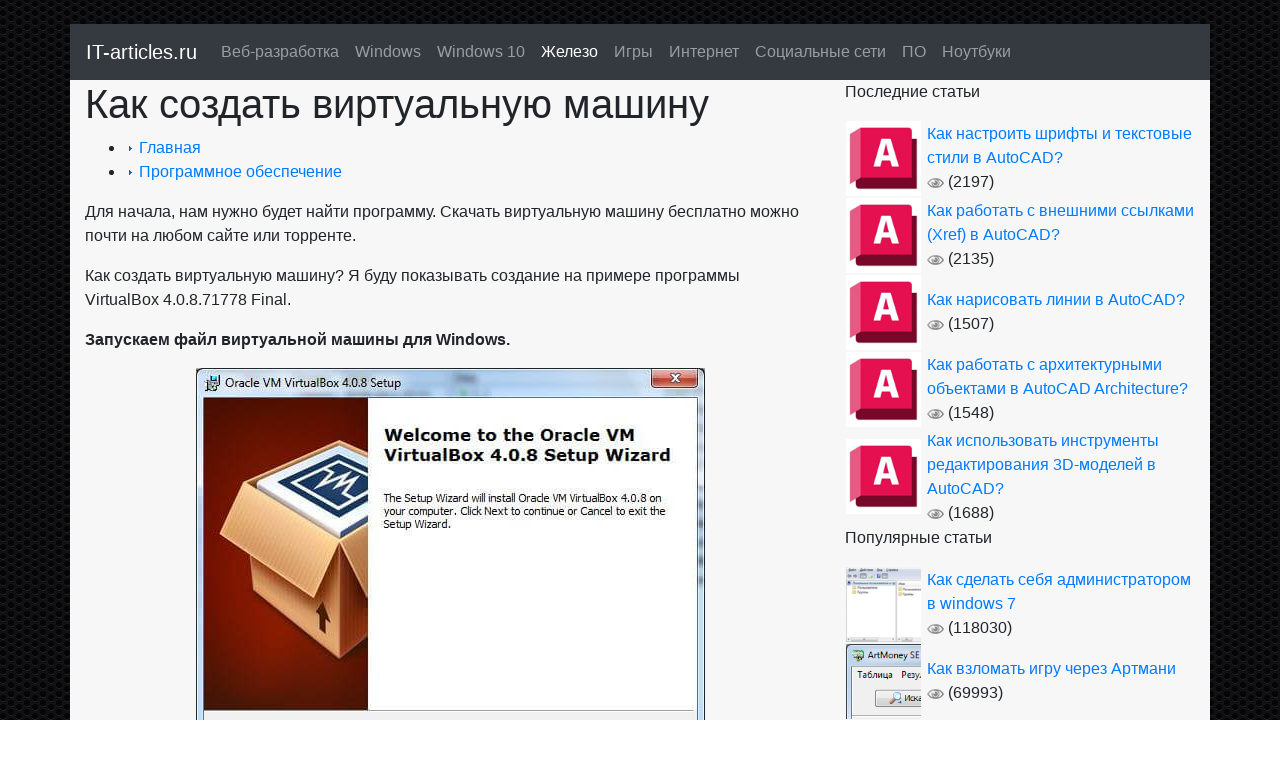

--- FILE ---
content_type: text/html;charset=windows-1251
request_url: https://it-articles.ru/articles.php?id=2
body_size: 3772
content:
<!DOCTYPE HTML PUBLIC "-//W3C//DTD HTML 4.01 Transitional//EN" "http://www.w3.org/TR/html4/loose.dtd">
<html>
<head>
	<meta http-equiv="Content-Type" content="text/html; charset=windows-1251">
	<meta name="description" content="Подробаная инструкция по программе VirtualBox. Как установить, что нажать, что делать и прочее. Чтобы потом не было проблемы с VirtualBox.

Детальная инструкция вплоть до запуска VirtualBox. Oracle virtualbox инструкция позволит вам правильно установить программу, чтобы в дальнейшем вы смогли полноценно устанавливать виртуальные машины.">
	<meta name="keywords" content="virtualbox инструкция, oracle virtualbox инструкция, oracle vm virtualbox инструкция, vm virtualbox инструкция">
	<link rel="canonical" href="https://it-articles.ru/articles.php?id=2" />
	<title>Как создать виртуальную машину</title>
	<meta name=viewport content="width=device-width, initial-scale=1">
<link async rel="stylesheet" href="css/main.css" type="text/css" />
<link async rel="stylesheet" href="bootstrap/4.3.1/css/bootstrap.min.css" integrity="sha384-ggOyR0iXCbMQv3Xipma34MD+dH/1fQ784/j6cY/iJTQUOhcWr7x9JvoRxT2MZw1T" crossorigin="anonymous">	
		
<!-- Yandex.RTB -->
<script>window.yaContextCb=window.yaContextCb||[]</script>
<script src="https://yandex.ru/ads/system/context.js" defer></script>


<script async src="https://pagead2.googlesyndication.com/pagead/js/adsbygoogle.js?client=ca-pub-1620108917121080"
     crossorigin="anonymous"></script>
</head>
<body background="img/bg/2.jpg">
	<br>	
	<div class="container" style="background:#f7f7f8">
        <div class="row ">
            <div class="col-md-12">
                
	<nav class="navbar navbar-expand-lg navbar-dark bg-dark" style="margin-left:-15px; margin-right:-15px;">
	  	<a class="navbar-brand" href="http://it-articles.ru">IT-articles.ru</a>
	  	<button class="navbar-toggler" type="button" data-toggle="collapse" data-target="#navbar1" aria-controls="navbar1" aria-expanded="false" aria-label="Toggle navigation">
	    	<span class="navbar-toggler-icon"></span>
	  	</button>
	
	  	<div class="collapse navbar-collapse" id="navbar1">
	    	<ul class="navbar-nav mr-auto">
					      		<li class="nav-item"><a class="nav-link" href="subcat.php?id=10">Веб-разработка</a></li>
				<li class="nav-item"><a class="nav-link" href="subcat.php?id=18">Windows</a></li>
	      		<li class="nav-item"><a class="nav-link" href="subcat.php?id=35">Windows 10</a></li>
	      					    
	      		<li class="nav-item active"><a class="nav-link" href="subcat.php?id=11">Железо</a></li>
	      		<li class="nav-item"><a class="nav-link" href="subcat.php?id=17">Игры</a></li>
	      		
	      		<li class="nav-item"><a class="nav-link" href="subcat.php?id=19">Интернет</a></li>
	      		<li class="nav-item"><a class="nav-link" href="subcat.php?id=15">Социальные сети</a></li>
	      		<li class="nav-item"><a class="nav-link" href="subcat.php?id=6">ПО</a></li>
	      		<li class="nav-item"><a class="nav-link" href="subcat.php?id=3">Ноутбуки</a></li>	
	 
	       	</ul>
	    	 	
	    </div>
	</nav>
            </div>
        </div>
        <div class="row">
            <div class="col-md-8">
				<h1>Как создать виртуальную машину</h1>
								<ul class="breadcrumbs">
					<li> 
						<img src='img/arr2.gif' height='10' width='10' class='img_menu'> <a class='sub_menu2' href="https://it-articles.ru/">Главная</a>
                    </li>
                    <li> 
						<img src='img/arr2.gif' height='10' width='10' class='img_menu'> <a class='sub_menu2' href='subcat.php?id=6'>
						Программное обеспечение						</a>                        
                    </li>
                </ul>
			
			   <div class="cls">
<!-- Yandex.RTB R-A-1971552-1 -->
<div id="yandex_rtb_R-A-1971552-1"></div>
<script>window.yaContextCb.push(()=>{
  Ya.Context.AdvManager.render({
    renderTo: 'yandex_rtb_R-A-1971552-1',
    blockId: 'R-A-1971552-1'
  })
})</script>
</div>
				<p>Для начала, нам нужно будет найти программу. Скачать  виртуальную машину бесплатно можно почти на любом сайте или торренте.</p>
<p>  Как создать виртуальную машину? Я буду показывать создание на примере программы VirtualBox  4.0.8.71778 Final.</p>
<p><strong>Запускаем файл виртуальной  машины для </strong><strong>Windows.</strong></p>
<p align="center"><img loading="lazy" class="img-fluid"  src="images/2/clip_image002.jpg" alt="VirtualBox инструкция" > </p>
<p>  Жмем далее (Next).</p>
<p align="center"><img loading="lazy" class="img-fluid"  src="images/2/clip_image004.jpg" alt="VirtualBox инструкция" > </p>
<p>  Опять Next.</p>
<p align="center"><img loading="lazy" class="img-fluid"  src="images/2/clip_image006.jpg" alt="VirtualBox инструкция" > </p>
<p>  Дальше вам скажут, что  вас дальше отключат от интернета, перезапустят  сеть и прочее.</p>
<p align="center"><img loading="lazy" class="img-fluid"  src="images/2/clip_image008.jpg" alt="VirtualBox инструкция" > </p>
<p>  Жмем Yes.</p>
<p align="center"><img loading="lazy" class="img-fluid"  src="images/2/clip_image010.jpg" alt="VirtualBox инструкция" > </p>
<p>  Теперь запускаем установку нажатием Install.<br>
  Дальше пойдет установка.</p>
<p align="center"><img loading="lazy" class="img-fluid"  src="images/2/clip_image012.jpg" alt="VirtualBox инструкция" ></p>
<p>  Затем, у вас может появиться следующее окошко (зависит от  сборки и версии Windows).</p>
<p align="center"><img loading="lazy" class="img-fluid"  src="images/2/clip_image014.jpg" alt="VirtualBox инструкция"> </p>
<p>  Нажмите установить.</p>
<p>  Потом, выйдет еще следующее.</p>
<p align="center"><img loading="lazy" class="img-fluid"  src="images/2/clip_image016.jpg" alt="VirtualBox инструкция"></p>
<p>  Затем еще.</p>
<p align="center"><img loading="lazy" class="img-fluid"  src="images/2/clip_image018.jpg" alt="VirtualBox инструкция"></p>
<p>  Потом еще.</p>
<p align="center"><img loading="lazy" class="img-fluid"  src="images/2/clip_image020.jpg" alt="VirtualBox инструкция"></p>
<p>  В итоге у вас завершится установка VirtualBox.</p>
<p align="center"><img loading="lazy" class="img-fluid"  src="images/2/clip_image022.jpg" alt="VirtualBox инструкция" ></p>
<p>  Теперь, вы установили программу VirtualBox. Запуск нужно  делать нажав Finish.</p>
<p align="center"><img loading="lazy" class="img-fluid"  src="images/2/clip_image024.jpg" alt="VirtualBox инструкция"> </p>
<p><br>
  На этом установка завершена.<br>
  Теперь нужна будет настройка Virtualbox. Об этом в следующей статье.</p>

				
				<div class="cls">
<!-- Yandex.RTB R-A-1971552-4 -->
<div id="yandex_rtb_R-A-1971552-4"></div>
<script>window.yaContextCb.push(()=>{
	Ya.Context.AdvManager.render({
		"blockId": "R-A-1971552-4",
		"renderTo": "yandex_rtb_R-A-1971552-4"
	})
})
</script>


<!-- Yandex.RTB R-A-1971552-6 -->
<script>
window.yaContextCb.push(()=>{
	Ya.Context.AdvManager.render({
		"blockId": "R-A-1971552-6",
		"type": "fullscreen",
		"platform": "touch"
	})
})
</script>
</div>
				<br>			
	<p>
		<strong>Дата добавления:</strong> 2012-10-13 22:46:56<br/>
		<strong>Просмотров:</strong> 6650	</p>	
				
            </div>
            <div class="col-md-4">
                <p class="titlemenu">Последние статьи</p>
	
			<table width="100%" border="0">
			<tr valign="middle">
				<td  width="75">
					<img height="75" width="75" loading="lazy" src="img/articles/preview/6534022e45ab4.jpg" class="img_top" alt="Как настроить шрифты и текстовые стили в AutoCAD?">
				</td>
				<td align="left" style="padding-left:5px;">
					<a class="top_new2" href="articles.php?id=694">Как настроить шрифты и текстовые стили в AutoCAD?</a>
					<br>
					<font class="count_view"><img alt='Просмотры' height='10' width='17' src="img/eye.webp"> (2197)</font>
				</td>
			</tr>
		</table>
				<table width="100%" border="0">
			<tr valign="middle">
				<td  width="75">
					<img height="75" width="75" loading="lazy" src="img/articles/preview/65340260d52b9.jpg" class="img_top" alt="Как работать с внешними ссылками (Xref) в AutoCAD?">
				</td>
				<td align="left" style="padding-left:5px;">
					<a class="top_new2" href="articles.php?id=693">Как работать с внешними ссылками (Xref) в AutoCAD?</a>
					<br>
					<font class="count_view"><img alt='Просмотры' height='10' width='17' src="img/eye.webp"> (2135)</font>
				</td>
			</tr>
		</table>
				<table width="100%" border="0">
			<tr valign="middle">
				<td  width="75">
					<img height="75" width="75" loading="lazy" src="img/articles/preview/65340144db8d8.jpg" class="img_top" alt="Как нарисовать линии в AutoCAD?">
				</td>
				<td align="left" style="padding-left:5px;">
					<a class="top_new2" href="articles.php?id=692">Как нарисовать линии в AutoCAD?</a>
					<br>
					<font class="count_view"><img alt='Просмотры' height='10' width='17' src="img/eye.webp"> (1507)</font>
				</td>
			</tr>
		</table>
				<table width="100%" border="0">
			<tr valign="middle">
				<td  width="75">
					<img height="75" width="75" loading="lazy" src="img/articles/preview/6534029350e78.jpg" class="img_top" alt="Как работать с архитектурными объектами в AutoCAD Architecture?">
				</td>
				<td align="left" style="padding-left:5px;">
					<a class="top_new2" href="articles.php?id=691">Как работать с архитектурными объектами в AutoCAD Architecture?</a>
					<br>
					<font class="count_view"><img alt='Просмотры' height='10' width='17' src="img/eye.webp"> (1548)</font>
				</td>
			</tr>
		</table>
				<table width="100%" border="0">
			<tr valign="middle">
				<td  width="75">
					<img height="75" width="75" loading="lazy" src="img/articles/preview/6534005480a10.jpg" class="img_top" alt="Как использовать инструменты редактирования 3D-моделей в AutoCAD?">
				</td>
				<td align="left" style="padding-left:5px;">
					<a class="top_new2" href="articles.php?id=690">Как использовать инструменты редактирования 3D-моделей в AutoCAD?</a>
					<br>
					<font class="count_view"><img alt='Просмотры' height='10' width='17' src="img/eye.webp"> (1688)</font>
				</td>
			</tr>
		</table>
			<p class="titlemenu">Популярные статьи</p>
	
			<table width="100%" border="0">
			<tr valign="middle">
				<td  width="75">
					<img height="75" width="75" loading="lazy" src="images/7/preview.png" class="img_top" alt="Как сделать себя администратором в windows 7">
				</td>
				<td align="left" style="padding-left:5px;">
					<a class="top_new2" href="articles.php?id=7">Как сделать себя администратором в windows 7</a>
					<br>
					<font class="count_view"><img alt='Просмотры' src="img/eye.webp" height='10' width='17'> (118030)</font>
				</td>
			</tr>
		</table>
				<table width="100%" border="0">
			<tr valign="middle">
				<td  width="75">
					<img height="75" width="75" loading="lazy" src="images/14/preview.png" class="img_top" alt="Как взломать игру через Артмани">
				</td>
				<td align="left" style="padding-left:5px;">
					<a class="top_new2" href="articles.php?id=14">Как взломать игру через Артмани</a>
					<br>
					<font class="count_view"><img alt='Просмотры' src="img/eye.webp" height='10' width='17'> (69993)</font>
				</td>
			</tr>
		</table>
				<table width="100%" border="0">
			<tr valign="middle">
				<td  width="75">
					<img height="75" width="75" loading="lazy" src="images/52/preview.png" class="img_top" alt="Как сделать прозрачность в Paint">
				</td>
				<td align="left" style="padding-left:5px;">
					<a class="top_new2" href="articles.php?id=52">Как сделать прозрачность в Paint</a>
					<br>
					<font class="count_view"><img alt='Просмотры' src="img/eye.webp" height='10' width='17'> (58034)</font>
				</td>
			</tr>
		</table>
				<table width="100%" border="0">
			<tr valign="middle">
				<td  width="75">
					<img height="75" width="75" loading="lazy" src="images/43/preview.png" class="img_top" alt="Как в Автокаде сделать белый фон?  ">
				</td>
				<td align="left" style="padding-left:5px;">
					<a class="top_new2" href="articles.php?id=43">Как в Автокаде сделать белый фон?  </a>
					<br>
					<font class="count_view"><img alt='Просмотры' src="img/eye.webp" height='10' width='17'> (47963)</font>
				</td>
			</tr>
		</table>
				<table width="100%" border="0">
			<tr valign="middle">
				<td  width="75">
					<img height="75" width="75" loading="lazy" src="images/9/preview.png" class="img_top" alt="Как прошить телефон Nokia 5230">
				</td>
				<td align="left" style="padding-left:5px;">
					<a class="top_new2" href="articles.php?id=9">Как прошить телефон Nokia 5230</a>
					<br>
					<font class="count_view"><img alt='Просмотры' src="img/eye.webp" height='10' width='17'> (44166)</font>
				</td>
			</tr>
		</table>
		            </div>
        </div>
        <div class="row pt-3" style="background:#e6ede7;">
            <div class="col-md-12">
                <p>"<strong>IT-Articles.ru</strong>" © 2013-2026. Статьи про IT</p>
<!-- Yandex.Metrika counter -->
<script type="text/javascript" >
   (function(m,e,t,r,i,k,a){m[i]=m[i]||function(){(m[i].a=m[i].a||[]).push(arguments)};
   m[i].l=1*new Date();
   for (var j = 0; j < document.scripts.length; j++) {if (document.scripts[j].src === r) { return; }}
   k=e.createElement(t),a=e.getElementsByTagName(t)[0],k.async=1,k.src=r,a.parentNode.insertBefore(k,a)})
   (window, document, "script", "https://mc.yandex.ru/metrika/tag.js", "ym");

   ym(22776673, "init", {
        clickmap:true,
        trackLinks:true,
        accurateTrackBounce:true
   });
</script>
<noscript><div><img src="https://mc.yandex.ru/watch/22776673" style="position:absolute; left:-9999px;" alt="" /></div></noscript>
<!-- /Yandex.Metrika counter -->

<script defer src="js/jquery-3.3.1.slim.min.js" integrity="sha384-q8i/X+965DzO0rT7abK41JStQIAqVgRVzpbzo5smXKp4YfRvH+8abtTE1Pi6jizo" crossorigin="anonymous"></script>
   <script defer src="bootstrap/4.3.1/js/bootstrap.min.js" integrity="sha384-JjSmVgyd0p3pXB1rRibZUAYoIIy6OrQ6VrjIEaFf/nJGzIxFDsf4x0xIM+B07jRM" crossorigin="anonymous"></script>




            </div>
        </div>
	</div>
	<br>
	
	
  
  
</body>
</html>


--- FILE ---
content_type: text/html; charset=utf-8
request_url: https://www.google.com/recaptcha/api2/aframe
body_size: 268
content:
<!DOCTYPE HTML><html><head><meta http-equiv="content-type" content="text/html; charset=UTF-8"></head><body><script nonce="PMJKGA8B19ZpJA7NHE4tEg">/** Anti-fraud and anti-abuse applications only. See google.com/recaptcha */ try{var clients={'sodar':'https://pagead2.googlesyndication.com/pagead/sodar?'};window.addEventListener("message",function(a){try{if(a.source===window.parent){var b=JSON.parse(a.data);var c=clients[b['id']];if(c){var d=document.createElement('img');d.src=c+b['params']+'&rc='+(localStorage.getItem("rc::a")?sessionStorage.getItem("rc::b"):"");window.document.body.appendChild(d);sessionStorage.setItem("rc::e",parseInt(sessionStorage.getItem("rc::e")||0)+1);localStorage.setItem("rc::h",'1768708481973');}}}catch(b){}});window.parent.postMessage("_grecaptcha_ready", "*");}catch(b){}</script></body></html>